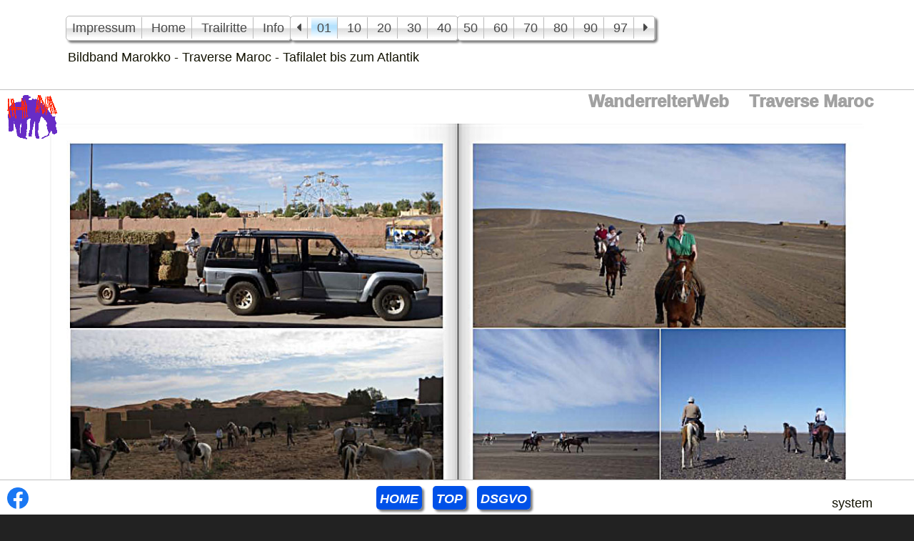

--- FILE ---
content_type: text/html
request_url: https://wanderreiterweb.de/Trails/Traverse_Maroc/trail_03.htm
body_size: 3307
content:
<!DOCTYPE html>
<html xmlns="http://www.w3.org/1999/xhtml" class="dark" lang="de" xml:lang="de">

<head>
	<!-- Anfang Cookie Banner -->
	<!--<script src="https://cloud.ccm19.de/app.js?apiKey=fcf9018ca71047cc9f67289af3ef362e995b9494c4c83e85&amp;domain=63dd0d08d611182cf817398d" referrerpolicy="origin"></script>
<!-- Ende Cookie Banner -->
	<meta name="viewport" content="width=device-width, user-scalable=no, initial-scale=1" />

	<meta content="de" http-equiv="Content-Language" />
	<meta content="text/html; charset=utf-8" http-equiv="Content-Type" />
	<meta content="Reiten, Wanderreiten, Reiseberichte, GPX-Downloads, Praxistips Pferd" name="page-topic" />
	<meta content="Harald Müller" name="author" />
	<meta content="Deutsch" name="Content-Language" />
	<meta content="Reiter" name="audience" />
	<meta content="index,follow" name="robots" />
	<meta content="20 days" name="revisit-after" />
	<meta name="color-scheme" content="dark light" />
	<meta content="Harald Müller" name="copyright" />
	<meta content="Harald Müller" name="publisher" />

	<meta content="Visual Studio Code" name="GENERATOR" />
	<link rel="apple-touch-icon" sizes="57x57" href="https://wanderreiterweb.de/apple-icon-57x57.png" />
	<link rel="apple-touch-icon" sizes="60x60" href="https://wanderreiterweb.de/apple-icon-60x60.png" />
	<link rel="apple-touch-icon" sizes="72x72" href="https://wanderreiterweb.de/apple-icon-72x72.png" />
	<link rel="apple-touch-icon" sizes="76x76" href="https://wanderreiterweb.de/apple-icon-76x76.png" />
	<link rel="apple-touch-icon" sizes="114x114" href="https://wanderreiterweb.de/apple-icon-114x114.png" />
	<link rel="apple-touch-icon" sizes="120x120" href="https://wanderreiterweb.de/apple-icon-120x120.png" />
	<link rel="apple-touch-icon" sizes="144x144" href="https://wanderreiterweb.de/apple-icon-144x144.png" />
	<link rel="apple-touch-icon" sizes="152x152" href="https://wanderreiterweb.de/apple-icon-152x152.png" />
	<link rel="apple-touch-icon" sizes="180x180" href="https://wanderreiterweb.de/apple-icon-180x180.png" />
	<link rel="icon" type="image/png" sizes="192x192" href="https://wanderreiterweb.de/android-icon-192x192.png" />
	<link rel="icon" type="image/png" sizes="32x32" href="https://wanderreiterweb.de/favicon-32x32.png" />
	<link rel="icon" type="image/png" sizes="96x96" href="https://wanderreiterweb.de/favicon-96x96.png" />
	<link rel="icon" type="image/png" sizes="16x16" href="https://wanderreiterweb.de/favicon-16x16.png" />
	<link rel="SHORTCUT ICON" href="https://wanderreiterweb.de/favicon.ico" />
	<link rel="manifest" href="https://wanderreiterweb.de/manifest.json" />
	<meta name="msapplication-TileColor" content="#ffffff" />
	<meta name="msapplication-TileImage" content="//wanderreiterweb.de/ms-icon-144x144.png" />
	<meta name="theme-color" content="#ffffff" />
	<meta content="Wanderreiterweb mit Bildern von Touren zu Pferd und Anderem" name="description" />
	<meta content="Wanderreiten, Reiturlaub, Leihpferde, Sahara, Marokko, Extremtrail, Atlantik, Strand"
		name="keywords" />
	<!-- Header Trailsite Container Anfang -->
	<title>
		Trailritt Traverse Maroc</title>
	<base target="_self" />
	<link href="https://WanderreiterWeb.de/formate-nd4.min.css" rel="stylesheet" type="text/css" />
	<link href="https://WanderreiterWeb.de/ddtabmenufiles/chromemenu.css" rel="stylesheet" type="text/css" />
	<link href="https://wanderreiterweb.de/SVG/css/awesome.wrw.min.css" rel="stylesheet" type="text/css" />
	<style type="text/css">

	</style>

	<base target="_self" />

	<script type="text/javascript" src="../../ddtabmenufiles/ddtabmenu.js">
		/***********************************************
		* DD Tab Menu script- © Dynamic Drive DHTML code library (www.dynamicdrive.com)
		* This notice MUST stay intact for legal use
		* Visit Dynamic Drive at //www.dynamicdrive.com/ for full source code
		***********************************************/</script>
	<script type="text/javascript">
		//SYNTAX: ddtabmenu.definemenu("tab_menu_id", integer OR "auto")
		ddtabmenu.definemenu("ddtabs5", 5) //initialize Tab Menu #5 with 6st tab selected 
	</script>

</head>

<body>
	<script src="https://wanderreiterweb.de/start-js4.js" type="text/javascript"></script>

	<!-- Home-Logo -->
	<div id="kopf-fixed">
		<div id="head-resp">
			<div id="ww">
				<a href="https://WanderreiterWeb.de" title="Home - ganze Website öffnen">
					<img alt="Home" class="Logo" src="../../ww.png" /></a>
			</div>
			<!-- Gruppentext -->
			<div id="page-motto">WanderreiterWeb&nbsp; &nbsp;
				Traverse Maroc&nbsp;</div>
		</div>
	</div>
	<!-- Menu	-->
	<div id="ShowMenu">
		<a href="javascript:void(0);" onclick="ShowMenu()">
			<img id="MenuSymbol" src="https://wanderreiterweb.de/menu.png" title="Menuleisten einblenden"></a>
	</div>
	<div id="ShowMenu-b">
		<a href="javascript:void(0);" onclick="ShowMenu()">
			<img id="bSymbol" src="https://wanderreiterweb.de/tab-b.png" title="Menuleisten einblenden"></a>
	</div>
	<nav id="kopfmenu" class="nav-t">
		<div id="menucontainer">
			<div id="ddtabs5" class="chromemenu">
				<!-- WICHTIG !!!  ddtabs5 css aus chromemenu -->
				<div id="chromemenu-flex">
					<div>
						<ul>
							<li><a href="../../impressum.htm" rel="cmI"><span>Impressum</span></a></li>
							<li><a href="../../index.htm" rel="cm0"><span>Home</span></a></li>
							<li><a href="../index.htm" rel="cm1">Trailritte</a></li>
							<li><a href="reisebericht.htm" rel="cmr"><span>Info</span></a></li>
						</ul>
					</div>
					<div>
						<ul>
							<li><a href="trail_02.htm" rel="cmz"><i class="fas fa-caret-left"></i></a></li>
							<li><a href="index.htm" rel="cm2"><span>01</span></a></li>
							<li><a href="trail_10.htm" rel="cm10"><span>10</span></a></li>
							<li><a href="trail_20.htm" rel="cm20"><span>20</span></a></li>
							<li><a href="trail_30.htm" rel="cm30"><span>30</span></a></li>
							<li><a href="trail_40.htm" rel="cm40"><span>40</span></a></li>
						</ul>
					</div>
					<div>
						<ul>
							<li><a href="trail_50.htm" rel="cm50"><span>50</span></a></li>
							<li><a href="trail_60.htm" rel="cm60"><span>60</span></a></li>
							<li><a href="trail_70.htm" rel="cm70"><span>70</span></a></li>
							<li><a href="trail_80.htm" rel="cm80"><span>80</span></a></li>
							<li><a href="trail_90.htm" rel="cm90"><span>90</span></a></li>
							<li><a href="trail_97.htm" rel="cm97"><span>97</span></a></li>
							<li><a href="trail_04.htm" rel="cmv">
									<i class="fas fa-caret-right"></i></a></li>
						</ul>
					</div>
				</div>
			</div>
			<div class="subcontainer">
				<noscript>
					<iframe class="iFrame" src="https://wanderreiterweb.de/noscript.htm">
					</iframe></noscript>
				<div id="cmI" class="submenu">
					Impressum, DSGVO-Erklärung, Haftungsausschluß und (Disclaimer)-Vermerk
				</div>
				<div id="cm0" class="submenu">
					Startseite WanderreiterWeb.de </div>
				<div id="cm1" class="submenu">
					Trailritte - organisierte Wanderritte in verschiedenen Ländern -
					Übersicht </div>
				<div id="cmr" class="submenu">
					Trailbeschreibung </div>
				<div id="cmz" class="submenu">
					eine Seite zurück</div>
				<div id="cm2" class="submenu">
					Bildband Marokko - Traverse Maroc - Tafilalet bis zum Atlantik</div>
				<div id="cm10" class="submenu">
					Seite 10 </div>
				<div id="cm20" class="submenu">
					Seite 20 </div>
				<div id="cm30" class="submenu">
					Seite 30 </div>
				<div id="cm40" class="submenu">
					Seite 40 </div>
				<div id="cm50" class="submenu">
					Seite 50</div>
				<div id="cm60" class="submenu">
					Seite 60</div>
				<div id="cm70" class="submenu">
					Seite 70</div>
				<div id="cm80" class="submenu">
					Seite 80</div>
				<div id="cm90" class="submenu">
					Seite 90</div>
				<div id="cm97" class="submenu">
					Seite 97</div>
				<div id="cmv" class="submenu">
					eine Seite vor </div>
			</div>
		</div>
	</nav><!-- Menucontainer Ende -->

	<div id="trailcontent">

		<!-- Trailsitecontent Anfang -->
		<!----------------------------->
		<!----------------------------->
		<table border="0" cellpadding="0" cellspacing="0" style="border-collapse: collapse; margin-top: 50px;"
			width="100%" id="AutoNumber1">
			<tr>
				<td width="100%">
					<p class="t-center">
						<img border="0" src="03.jpg" width="1195" style="max-width: 95%"
							alt="Bildband &quot; Trailritt Traverse Maroc&quot; " />
					</p>
				</td>
			</tr>
			<tr>
				<td width="100%">
					<p class="t-center">
						&nbsp;</p>
					<p class="t-center">03</p>
					<p class="t-center">
						&nbsp;</p>
				</td>
			</tr>
		</table>
		<!----------------------------->
		<!----------------------------->
		<!-- Trailsitecontent Ende -->
	</div><!-- Matomo Image Tracker-->
	<img referrerpolicy="no-referrer-when-downgrade"
		src="https://matomo.wanderreiterweb.de/matomo.php?idsite=1&amp;rec=1" style="border:0" alt="" />
	<!-- End Matomo -->
	<!--  Fußleiste Trails  -->
	<div class="trailbottom"></div>
	<nav> <nav-b class="nav-b">

			<div id="images" style="align-items: center">
				<picture>
					<div class="fb-symbol">
						<a href="https://www.facebook.com/WanderreiterWeb" rel="noopener" target="_blank"
							title="Externe Website - neues Fenster">
							<img class="fb-symbol" src="https://wanderreiterweb.de/facebook_symbol.png" /></a>
					</div>
				</picture>
				<picture><!--Menu nav-b -->
					<div class="toplink">
						<a class="button-alt" href="https://WanderreiterWeb.de/index.htm">HOME</a>
						<!--Top-->
						<a class="button-top" href="#Top">TOP</a>
						<!--DSGVO-->
						<a class="button-alt" href="https://WanderreiterWeb.de/Datenschutz.htm">DSGVO</a>
					</div>
				</picture>
			</div>
			<!--darkmode-toggler-->
			<div class="switchdesc">
				<button id="darkModeSwitch">Change mode</button>
				<p id="mode"></p>

			</div>
			<label for="darkModeSwitch" id="darkModeLabel" class="darklight" title="umschalten system-light-dark">


			</label>
			<!--darkmode-toggler ENDE-->
		</nav-b>
	</nav>
	<!-- Fußleiste Trails ENDE  -->
	<script src="https://wanderreiterweb.de/jquery_aktuell.js" type="text/javascript"></script>
	<script src="https://wanderreiterweb.de/javascript-4.min.js" type="text/javascript"></script>
	<script src="https://wanderreiterweb.de/lightbox/lightbox.js" type="text/javascript"></script>
</body>

</html>

--- FILE ---
content_type: text/css
request_url: https://wanderreiterweb.de/formate-nd4.min.css
body_size: 25450
content:
html{font-size:14pt;overflow-anchor:none}:root[data-applied-mode='light']{--toggle-speed:0ms;--smooth-speed:500ms;--color-bg:#fff;--color-fg:#110;--color-akzent:#a1a1a1;--color-akzent-bg:silver;--color-link:#662CC6;--color-link-hover:red;--color-hover-bg:rgb(12,117,255);--color-text-hover-bg:#60b9f5;--color-zitat:#a80505;--color-ccm-bg:#fff;--color-input-bg:#dfdfdfc7}:root[data-applied-mode='dark']{--toggle-speed:250ms;--smooth-speed:500ms;--color-bg:#222;--color-fg:#d7d5d5;--color-akzent:#a1a1a1;--color-akzent-bg:#696868;--color-link:orange;--color-link-hover:red;--color-hover-bg:rgb(15,98,252);--color-text-hover-bg:#5dbdf8;--color-zitat:#e2d0aa;--color-ccm-bg:#696868;--color-input-bg:#343434}.darklight::before{font-family:'Font Awesome 5 Free';font-weight:900}#table-fix{font-weight:500}html[data-applied-mode='light']{#table-fix{color:silver}.darklight::before{content:'\f6c4'}}#darkModeLabel{color:var(--color-fg);transition:all var(--smooth-speed) linear,transform var(--smooth-speed) linear;z-index:9998;cursor:pointer;scale:1.8;position:absolute;bottom:13px;right:20px}#darkModeLabel:hover{color:var(--color-text-hover-bg)}input[type=search]{font-family:Arial,Helvetica,sans-serif;color:var(--color-akzent);font-size:1rem;padding:6px;background:var(--color-input-bg);box-shadow:0 0 1px #808080!important;border:1px blue;border-radius:5px;margin:10px 4px 10px 4px;font-style:italic;font-weight:700;width:65%}input[type=search]:focus,input[type=submit]:focus{outline:0;border:Solid 1px #0078D7;box-shadow:0 0 4px 0 #2284E6}html[data-applied-mode='dark']{#darkModeLabel{transform:scaleX(-1)}.darklight::before{content:'\f186'}input[type=search]{background:var(--color-input-bg)}#table-fix{color:rgb(75,75,75)}}.dark{background-color:#222;color:#d7d5d5}.ccm-settings-summoner{background-color:var(--color-ccm-bg)!important;display:none;opacity:1!important;border-radius:5px!important;left:10px!important;bottom:60px!important}.nodisplay{display:none}.ccm-control-panel--purpose>input[type="checkbox"]+label{font-size:24px;color:#fff}body{animation:fadein 0.5s;-moz-animation:fadein 0.5s;-webkit-animation:fadein 0.5s;transition:all var(--toggle-speed) linear,transform var(--toggle-speed) linear;margin:-40px 0 -100px 0;padding:0 10px 0 10px;background:var(--color-bg);color:var(--color-fg);font-family:Arial,Helvetica,Sans-Serif;text-align:center}img{border-radius:5px}p{-moz-hyphens:auto;-o-hyphens:auto;-webkit-hyphens:auto;-ms-hyphens:auto;hyphens:auto}iframe{border-radius:5px;background-color:transparent}div{border-radius:5px}.table{border:thin solid grey;border-collapse:collapse;padding:4px}.t-center{margin:0 auto 0 auto}@media (hover:none),(any-pointer:coarse),(any-pointer:none){.touchoff{display:none}.mouseoff{display:block}}@media (pointer:fine){.mouseoff{display:none}.touchoff{display:block}}@media print{body{font-family:Georgia,Times,serif;font-size:1rem;color:#000;width:100%!important;margin:0!important;padding:0!important}h1,h2,h3{font-family:Verdana,Helvetica,sans-serif;text-align:center}h1{font-size:22pt}h2{font-size:18pt;padding-top:12pt}h3{font-size:16pt}#img{width:9cm!important;margin:0 auto;page-break-inside:avoid}#img2{width:18cm!important;margin:0 auto;page-break-inside:avoid}a{color:#000;text-decoration:none}a::after{content:" (" attr(href) ") ";color:red}#tracktext{width:19cm!important}#tracktext p{font-family:Georgia,Times,serif;font-size:12pt;color:#000}#images{display:flex;flex-flow:row wrap!important;margin:0!important;text-align:center}.imagetext{width:9.5cm!important}.image2text{width:19cm!important}#map{margin:10px 2px 0 2px;position:relative;width:9.5cm!important;height:6.5cm!important}#but-show,#but-hide,#ShowMenu,#ShowMenu-b,#Tourenliste,.leaflet-control-attribution,.leaflet-top,.leaflet-left,.leaflet-right,.nav-b,.nav-t,.button,.button-alt,.button-top,.button-b,.noprint{display:none!important}}#clear{clear:both}.marker{display:block;position:relative;visibility:hidden}.iFrame{width:100%;background-color:var(--color-bg);height:90px;border:none}#videoposter{background-repeat:repeat-x;background-position:top;background-size:100%;position:relative;aspect-ratio:16 / 9;margin:20px auto 0 auto;border-radius:5px}.responsive-iframe{position:absolute;top:0;left:0;bottom:0;right:0;width:100%;height:100%;border-radius:5px}.blockIframe{visibility:hidden}.video_iframeoverlay{width:100%!important;position:relative;-webkit-justify-content:center;-moz-justify-content:center;-ms-justify-content:center;justify-content:center}.video_iframeoverlay #unlockiframe{background:#bf304a;opacity:1;color:#fff;padding:.5rem;border-radius:.5rem;cursor:pointer;display:block;margin:.5rem auto 0;width:12rem;max-width:90%;z-index:2;position:absolute;right:5px;top:35px;-moz-transform:rotate(10deg);-ms-transform:rotate(10deg);-o-transform:rotate(10deg);-webkit-transform:rotate(10deg);transform:rotate(10deg);-webkit-transform-origin:100% 0;-moz-transform-origin:100% 0;-ms-transform-origin:100% 0;-o-transform-origin:100% 0;transform-origin:100% 0}.video_iframeoverlay #unlockiframe:hover{background:#f29524}#but-Link{position:relative}hr{border-top:1px solid var(--color-fg)}h1{font-weight:700;font-size:22pt;line-height:2.5rem;font-family:Arial,Helvetica,Sans-Serif;color:var(--color-akzent);margin-right:auto;margin-left:auto;width:650px;max-width:95%;border-radius:5px;text-align:center}h2{width:650px;font-size:18pt;line-height:1.7rem;color:var(--color-akzent);max-width:95%;margin-right:auto;margin-left:auto;text-align:center}h3{font-size:18pt;line-height:1.7rem;color:var(--color-akzent);max-width:95%;text-align:left}a:link{text-decoration:none;font-weight:700;font-style:italic;font-size:1rem;color:var(--color-link)}a:visited{text-decoration:none;font-size:1rem;font-weight:700;color:var(--color-link)}a:hover{text-decoration:none;font-size:1rem;font-weight:700;font-style:italic;color:var(--color-link-hover);background:var(--color-text-hover-bg)}a:active{text-decoration:none;font-size:1rem;font-weight:700;font-style:italic;color:var(--color-link-hover)}#GPS-Link{display:block;z-index:5;position:inherit}.lb-nav a{outline:0;background-image:url(https://WanderreiterWeb.de/lightbox/background_black_80.png)}.lb-data .lb-caption a{color:var(--color-text-hover-bg)}.lb-data .lb-caption a:hover{color:var(--color-link-hover);background:var(--color-text-hover-bg)}#GPS-Link a{display:block;opacity:.8}#GPS-Link a:hover{opacity:1}.inhalt{font-family:Arial,Helvetica,sans-serif;text-align:left;padding:20px 20px 20px;margin:-2px 0 5%;max-width:95%;width:700px}.wrw-button-small,.wrw-button-left,.wrw-blue-grey,.wrw-button{width:95%;color:#fff!important;background:rgb(0,81,232);border:none!important;border-radius:5px;display:inline-block;padding:8px 16px;vertical-align:middle;overflow:hidden;text-decoration:none;text-align:left;cursor:pointer;box-shadow:3px 4px 3px #808080!important;margin:10px 0 10px 0}.wrw-button:hover,.wrw-button-small:hover,.wrw-button-left:hover,.wrw-blue-grey:hover{color:#FFF!important;background-color:var(--color-hover-bg)!important;transition:0.2s all ease-in-out!important}.button-div{margin:10px}.button,.button-b,.button-top,.button-alt{font-family:Arial,Helvetica,sans-serif;text-decoration:none;color:white!important;font-size:1rem;padding:5px;background:rgb(0,81,232);box-shadow:3px 3px 3px #808080!important;border:0;border-radius:5px;margin:10px 10px 10px 0;cursor:pointer;font-style:italic;font-weight:700;max-width:95%}.button-b{width:30px;font-style:normal}.button-top{width:50px;padding-top:8px}.button-alt{width:70px;padding-top:8px}.button:hover,.button-b:hover,.button-top:hover,.button-alt:hover{background:var(--color-hover-bg);color:#fff!important;transition:0.2s all ease-in-out!important}.selectx{-ms-user-select:none;-webkit-user-select:none;-moz-user-select:none;user-select:none;-webkit-user-drag:none}#kopf-fixed{position:relative}.Logo{float:left}#page-motto{font-family:"Segoe UI",Tahoma,Geneva,Verdana,sans-serif;font-size:x-large;color:var(--color-akzent);font-weight:1000}#map{border-radius:5px;z-index:20;background-color:var(--color-bg);margin:10px 2px 0 0;height:400px;position:relative;width:90vw;text-align:left}.kartendiv_info{font-size:1.5rem;text-align:center;width:80vw;margin-top:20vh;line-height:1.5}.nav-t{z-index:9990;top:0;left:0;background:var(--color-bg);border-bottom:1px solid silver;padding-bottom:5px;position:fixed;width:100%;margin-left:0;transition:transform var(--smooth-speed) ease-in-out}.nav-b{z-index:9990;bottom:-2px;height:50px;left:0;background:var(--color-bg);border-top:1px solid silver;position:fixed;width:100%;margin-left:0;transition:all var(--smooth-speed) linear,transform var(--smooth-speed) linear}.down .nav-b{transform:translate3d(0,70px,0)}#menucontainer{left:0;width:100%;top:10px;position:absolute;border-bottom:1px silver}#chromemenu-flex{width:100%;display:flex;flex-flow:row wrap;justify-content:left;align-items:center;margin:0 auto 0 auto}#ShowMenu{position:fixed;top:20px;right:20px;margin:3px;z-index:1111;background-color:var(--color-bg);border-radius:5px;padding:1px}#MenuSymbol{display:block;width:35px;height:35px;-webkit-transform:scale(.9);-moz-transform:scale(.9);-ms-transform:scale(.9);-o-transform:scale(.9);transform:scale(.9);border-radius:3px}#ShowMenu-b{display:none;z-index:1000;bottom:-5px;position:fixed;width:96vw;left:2vw;right:2vw}#bSymbol{display:none;width:100%;height:25px;border-radius:5px;-webkit-transform:scale(.9);-moz-transform:scale(.9);-ms-transform:scale(.9);-o-transform:scale(.9);transform:scale(.9)}.fb-symbol{z-index:9998;position:absolute;top:5px;left:5px;width:30px;transition:0.5s}.fb-symbol:hover{transform:scale(1.2)}.toplink{z-index:99;position:relative;top:-5px;width:350px}#darkModeSwitch{display:none}.switchdesc{color:var(--color-fg);position:absolute;font-weight:700;bottom:5px;right:40px}.switchdesc p{margin:1px 3px 1px 3px;padding:0 15px;font-weight:300;text-align:right}.preview-image{cursor:pointer}.lb-loader,.lightbox{text-align:center;line-height:0;position:absolute;left:0}body.lb-disable-scrolling{overflow:hidden}.lightboxOverlay{position:absolute;top:0;left:0;z-index:9999;background-color:#000;opacity:.9;display:none}.lightbox{width:100%;z-index:10000;font-weight:400;outline:0}.lightbox .lb-image{display:block;height:auto;max-width:inherit;max-height:none}.lightbox a img{border:none}.lb-outerContainer{position:relative;width:250px;height:250px;margin:0 auto}.lb-outerContainer::after{content:"";display:table;clear:both}.lb-loader{top:43%;height:25%;width:100%}.lb-cancel{display:block;width:32px;height:32px;margin:0 auto;background:url(https://WanderreiterWeb.de/lightbox/loading.gif) no-repeat}.lb-nav{position:absolute;top:0;left:0;height:100%;width:100%;z-index:10}.lb-container>.nav{left:0}.lb-next,.lb-prev{height:100%;cursor:pointer;display:block}.lb-nav a.lb-prev{width:34%;left:0;float:left;background:url(https://WanderreiterWeb.de/lightbox/prev.png) left 48% no-repeat;filter:alpha(Opacity=0);opacity:0;-webkit-transition:opacity 0.6s;-moz-transition:opacity 0.6s;-o-transition:opacity 0.6s;transition:opacity 0.6s}.lb-nav a.lb-prev:hover{filter:alpha(Opacity=100);opacity:1}.lb-nav a.lb-next{width:64%;right:0;float:right;background:url(https://WanderreiterWeb.de/lightbox/next.png) right 48% no-repeat;filter:alpha(Opacity=0.2);opacity:0;-webkit-transition:opacity 0.6s;-moz-transition:opacity 0.6s;-o-transition:opacity 0.6s;transition:opacity 0.6s}.lb-nav a.lb-next:hover{filter:alpha(Opacity=100);opacity:1}.lb-dataContainer{margin:0 auto;padding-top:5px;width:100%;border-bottom-left-radius:4px;border-bottom-right-radius:4px}.lb-dataContainer::after{content:"";display:table;clear:both}.lb-data{padding:0 4px;color:#ccc}.lb-data .lb-details{width:90%;float:left;text-align:left;line-height:1.1em}.lb-data .lb-caption{font-family:Arial,Helvetica,sans-serif;font-size:1rem;font-weight:700;line-height:1em}.lb-data .lb-number{display:block;clear:left;padding-bottom:1em;font-size:1rem;color:#999;text-align:right;margin-top:15px;margin-right:-10%}.lb-data .lb-close{display:block;float:right;width:30px;height:30px;background:url(https://WanderreiterWeb.de/lightbox/close.png) top right no-repeat;text-align:right;outline:0;filter:alpha(Opacity=70);opacity:.7;-webkit-transition:opacity 0.2s;-moz-transition:opacity 0.2s;-o-transition:opacity 0.2s;transition:opacity 0.2s}.lb-data .lb-close:hover{cursor:pointer;filter:alpha(Opacity=100);opacity:1}.previewimage{width:150px}.previewimage-100{width:100%}.previewimage-l{position:relative;float:left;margin:3px 15px 0 0}.previewimage-l::after{display:block;content:url(https://WanderreiterWeb.de/lupe_light_li_20.png);position:absolute;left:-8px;top:-8px;width:20px;height:20px;z-index:100}.previewimage-c{position:relative;float:none;margin:3px 15px 0 0;width:150px;margin-left:auto;margin-right:auto}.previewimage-c::after{display:block;content:url(https://WanderreiterWeb.de/lupe_light_li_20.png);position:absolute;left:-8px;top:-8px;width:20px;height:20px;z-index:100}.previewimage-r{position:relative;float:right;margin:3px 0 0 15px}.previewimage-r::after{display:block;content:url(https://WanderreiterWeb.de/lupe_light_re_20.png);position:absolute;right:-8px;top:-8px;width:20px;height:20px;z-index:100}.bottom{height:150px;position:relative}.trailbottom{height:500px;position:relative}.einschub{padding:0 10px 0 10px;margin-bottom:40px;border-left:3px solid var(--color-akzent);border-right:3px solid var(--color-akzent);width:700px;max-width:80%!important;margin-left:auto;margin-right:auto;margin-top:10px;text-align:left;border-radius:0}.zitat{color:var(--color-zitat);font-style:italic;font-weight:700}.download-box{width:400px;max-width:100%;color:var(--color-fg);border:1px solid #B7B7B7;border-radius:5px;padding:2px;margin:2px}.download-section{color:#222;background-color:#e3dfdf}#download{max-width:100%}.container{display:flex;flex-flow:row wrap;justify-content:center;margin-bottom:20px;margin-top:20px}.zellenformat{font-family:Arial,Helvetica,Sans-Serif;padding:2px;text-align:left;font-size:1rem;font-weight:400;width:145px}.zellenbeschreibung{border-left:1px solid #B7B7B7;font-family:Arial,Helvetica,Sans-Serif;padding:2px;font-size:1rem;font-weight:400;text-align:left}.down-plus{width:400px;max-width:95%;margin-right:30px;text-align:left}.newsinhalt{font-family:Arial,Helvetica,sans-serif;text-align:left;border-radius:5px;box-shadow:inset 0 0 0 rgba(0,0,0,.2);padding:1px;margin:15px 0 0 0;max-width:95%;width:630px;height:600px;margin-left:auto;margin-right:auto}.col-2{margin-top:1.8ex;column-count:2;column-gap:2em;column-width:240px;column-rule-style:dotted;column-rule-width:1px;column-rule-color:var(--color-fg)}.col-2 p{margin:0 0 2.7ex 0;font-size:1rem;line-height:2.7ex;text-align:justify;hyphens:auto;word-wrap:break-word;hyphenate-limit-chars:auto 5;orphans:3;widows:3;-webkit-hyphens:auto;-webkit-hyphenate-limit-chars:auto 3;-webkit-hyphenate-limit-lines:4;-ms-hyphenate-limit-lines:2;-ms-hyphens:auto;-ms-hyphenate-limit-chars:auto 3}.col-2 li{margin:0 0 2.7ex 0;font-size:1rem;line-height:2.7ex;text-align:justify;hyphens:auto;word-wrap:break-word;hyphenate-limit-chars:auto 5;-ms-hyphenate-limit-lines:2;-webkit-hyphens:auto;orphans:3;widows:3}.bodytext-m{text-align:center;font-weight:400;font-size:1rem;font-family:Arial,Helvetica,Sans-Serif}.bodytext-map{color:var(--color-fg)!important;text-align:center;font-size:1.2rem;max-width:90%;margin:20px 10px auto 10px}.bodytext-l{text-align:left;font-weight:400;font-size:1rem;font-family:Arial,Helvetica,Sans-Serif}.bodytext-r{text-align:right;font-weight:400;font-size:1rem;font-family:Arial,Helvetica,Sans-Serif}.bodytext-j{text-align:justify;font-weight:400;font-size:1rem;font-family:Arial,Helvetica,Sans-Serif}.wrw-block{display:block;width:95%;border-radius:5px;border-style:solid;border-color:silver;border-width:1px;margin-left:auto;margin-right:auto;padding:5px}#inhalt{width:700px;max-width:95%;margin-left:auto;margin-right:auto}#tracktext{line-height:2.7ex;font-family:Arial,Helvetica,sans-serif;font-size:1rem;width:700px;max-width:95%;margin-top:10px;margin-bottom:40px;text-align:left;margin-left:auto;margin-right:auto}#Tourenliste{width:700px;max-width:95%;text-align:left;margin:40px auto 0 auto}#content{padding:30px 0 0 0;width:100%;text-align:left;margin:0 auto 0 auto}.divcenter{margin-left:auto;margin-right:auto;text-align:center}#basetracks{position:relative;width:100%}#trailcontent{margin:150px auto 0 auto;width:1200px}#img{width:540px;max-width:100%}.imagetext{line-height:2.7ex;width:540px;max-width:100%;margin:4px;display:flex;flex-direction:column;text-align:center}#img-small{margin:10px 2px 10px 2px;width:300px;border-radius:5px}.imagetext-small{width:300px;margin:0 2px 20px 2px}.image2text{display:flex;flex-direction:column;text-align:center}.table-fix{width:47vw;aspect-ratio:4 / 3}.table-fix-2{width:95vw;text-align:center;margin-left:auto;margin-right:auto}@media only screen and (max-width:479px){html{font-size:17px}#kopf-fixed{position:relative;top:220px}#map{max-width:95vw;margin:10px 0 0 10px}.Logo{float:left}#page-motto{padding-right:40px;margin-top:40px;text-align:right}#MenuSymbol:hover{opacity:1}.nav-t{height:210px}#img{width:90vw}.imagetext{width:90vw}#img2{margin:2px;width:95vw;max-width:100%}.image2text{width:95%;margin:4px}#images{display:flex;flex-flow:row wrap;align-items:start;justify-content:center;margin-bottom:20px;margin-top:20px}.blocktext{text-align:left;width:400px;padding-right:10px;padding-left:10px}.switchdesc{background-color:var(--color-bg);bottom:42px;right:10px}.switchdesc p{margin-top:7px;padding:0 0}.fb-symbol{left:0}.toplink{width:290px}#basetracks{margin-top:230px}#Tourenliste{margin:40px auto 0 auto}#trailcontent{margin-top:250px;width:100%}#News{display:block;z-index:10;padding:4px 4px 0 4px;position:absolute;left:10px;top:345px;height:45px;border-radius:5px;box-shadow:4px 4px 4px gray}#divbox{box-shadow:0 0 0 500px rgba(0,0,0,.5);border-radius:5px}.download-box{width:350px}.zellenbeschreibung{font-size:.9rem}}@media only screen and (min-width:480px) and (max-width:789px){html{font-size:17px}#kopf-fixed{position:relative;top:160px}.Logo{float:left}#page-motto{padding-right:40px;margin-top:40px;text-align:right}.nav-t{height:150px}#News{display:block;z-index:9999;padding:4px 4px 0 4px;position:absolute;left:10px;top:280px;height:45px;border-radius:5px;box-shadow:4px 4px 4px gray}#divbox{box-shadow:0 0 0 500px rgba(0,0,0,.5);border-radius:5px}#map{max-width:450px;height:337px}#img{width:90vw;max-width:450px}.imagetext{width:450px}#img2{margin:2px;width:100%}.image2text{width:90vw;margin:4px;display:flex;flex-direction:column}#images{display:flex;flex-flow:row wrap;align-items:start;justify-content:center;margin-bottom:20px;margin-top:20px}.blocktext{text-align:left;width:400px;padding-right:10px;padding-left:10px}#title{position:absolute;top:-50px;left:0;margin-left:0%;float:left}#basetracks{margin-top:200px}#Tourenliste{padding-left:10px;padding-right:10px;max-width:95%;text-align:left}#trailcontent{margin-top:180px;width:100%}}@media only screen and (min-width:790px) and (max-width:1089px){html{font-size:16px;line-height:2.9ex}#kopf-fixed{position:relative;top:130px}.Logo{float:left}#page-motto{padding-right:40px;margin-top:40px;text-align:right}#MenuSymbol:hover{-webkit-transform:scale(1.1);-moz-transform:scale(1.1);-ms-transform:scale(1.1);-o-transform:scale(1.1);transform:scale(1.1);-webkit-transition:all 0.3s linear;-moz-transition:all 0.3s linear;-ms-transition:all 0.3s linear;-o-transition:all 0.3s linear;transition:all 0.3s linear}#menucontainer{left:90px;width:85%}#News{display:block;z-index:9999;padding:4px 4px 0 4px;left:10px;position:absolute;top:12px;height:45px;border-radius:5px;box-shadow:4px 4px 4px gray}#divbox{box-shadow:0 0 0 1000px rgba(0,0,0,.5);border-radius:5px;top:155px!important}.nav-t{height:120px}#basetracks{margin-top:150px}#videoposter{width:100%}.video_iframeoverlay #unlockiframe{right:5px;top:30px}.videocontainer{padding-top:0;width:805px;height:453px}#Tourenliste{padding-left:20px;padding-right:20px;text-align:left}#map{margin:0 2px 0 2px;width:400px;max-width:100%;height:300px}#img{width:400px;max-width:100%}.table-fix{width:380px}.table-fix-2{width:760px;text-align:center;margin-left:auto;margin-right:auto}.imagetext{width:400px}.image2text{width:95vw}#images{display:flex;flex-flow:row wrap;align-items:start;justify-content:center;margin-bottom:20px;margin-top:20px}.blocktext{text-align:left;width:500px;padding-right:10px;padding-left:10px}#content{width:700px}#trailcontent{margin-top:180px;width:100%}}@media only screen and (min-width:1090px) and (max-width:1199px){html{font-size:16px;line-height:2.9ex}#kopf-fixed{position:relative;top:110px}.Logo{float:left}#page-motto{padding-right:40px;margin-top:40px;text-align:right}#MenuSymbol:hover{-webkit-transform:scale(1.1);-moz-transform:scale(1.1);-ms-transform:scale(1.1);-o-transform:scale(1.1);transform:scale(1.1);-webkit-transition:all 0.3s linear;-moz-transition:all 0.3s linear;-ms-transition:all 0.3s linear;-o-transition:all 0.3s linear;transition:all 0.3s linear}#menucontainer{left:90px;width:85%}#News{z-index:9999;padding:4px 4px 0 4px;left:10px;position:absolute;top:12px;height:45px;border-radius:5px;box-shadow:4px 4px 4px gray}#divbox{box-shadow:0 0 0 1000px rgba(0,0,0,.5);border-radius:5px;top:155px!important}.nav-t{height:100px}#basetracks{margin-top:130px}#videoposter{width:905px;height:509px}.responsive-iframe{width:905px;height:509px}.video_iframeoverlay #unlockiframe{right:5px;top:30px}.videocontainer{padding-top:0;width:905px;height:509px}#Tourenliste{padding-left:10px;width:700px;text-align:left;margin:0 auto 0 auto}#map{margin:0 2px 0 2px;width:70vw;max-width:450px;height:337px}#img{width:450px}.table-fix{width:450px}.table-fix-2{width:905px;text-align:center;margin-left:auto;margin-right:auto}.imagetext{width:450px}#img2{width:950px}.image2text{width:950px}#images{display:flex;flex-flow:row wrap;align-items:start;justify-content:center;margin-bottom:20px;margin-top:20px}.blocktext{text-align:left;width:500px;padding-right:10px;padding-left:10px}#content{width:700px}#trailcontent{margin-top:180px;width:100%}}@media only all and (min-width:1200px) and (max-width:1799px){html{font-size:18px;line-height:2.9ex}#kopf-fixed{position:relative;top:130px}.Logo{float:left}#page-motto{padding-right:40px;margin-top:40px;text-align:right}#MenuSymbol:hover{-webkit-transform:scale(1.1);-moz-transform:scale(1.1);-ms-transform:scale(1.1);-o-transform:scale(1.1);transform:scale(1.1);-webkit-transition:all 0.3s linear;-moz-transition:all 0.3s linear;-ms-transition:all 0.3s linear;-o-transition:all 0.3s linear;transition:all 0.3s linear}#menucontainer{left:90px;width:85%;top:20px}#News{z-index:9999;padding:4px 4px 0 4px;left:10px;position:absolute;top:12px;height:45px;border-radius:5px;box-shadow:4px 4px 4px gray}#divbox{box-shadow:0 0 0 2000px rgba(0,0,0,.5);border-radius:5px;top:155px!important}.nav-t{height:120px}.down .nav-b{transform:translate3d(0,0,0)}#basetracks{margin-top:140px}#tracktext{width:950px}#videoposter{width:1085px;height:610px}.responsive-iframe{width:1085px;height:610px}.video_iframeoverlay #unlockiframe{right:5px;top:30px}.videocontainer{padding-top:0;width:1085px;height:610px}#Tourenliste{text-align:left;width:950px}#content{width:950px}#map{width:540px;height:405px;margin:0 2px 0 2px}.table-fix{width:540px}.table-fix-2{width:1085px;text-align:center;margin-left:auto;margin-right:auto}#img2{width:1135px}.image2text{width:1135px}#images{display:flex;flex-wrap:wrap;align-items:start;justify-content:center;margin-bottom:20px;margin-top:20px}.blocktext{text-align:left;width:380px;padding-right:10px;padding-left:10px}#toplink{width:245px}}@media only all and (min-width:1800px){html{font-size:24px;line-height:3.5ex}#kopf-fixed{position:relative;top:190px}.Logo{float:left}#page-motto{padding-right:40px;margin-top:40px;text-align:right}#MenuSymbol:hover{-webkit-transform:scale(1.1);-moz-transform:scale(1.1);-ms-transform:scale(1.1);-o-transform:scale(1.1);transform:scale(1.1);-webkit-transition:all 0.3s linear;-moz-transition:all 0.3s linear;-ms-transition:all 0.3s linear;-o-transition:all 0.3s linear;transition:all 0.3s linear}#menucontainer{left:90px;width:85%;top:20px}#News{z-index:9999;padding:4px 4px 0 4px;left:10px;position:absolute;top:12px;height:45px;border-radius:5px;box-shadow:4px 4px 4px gray}#divbox{box-shadow:0 0 0 2000px rgba(0,0,0,.5);border-radius:5px;top:155px!important}.download-box{width:550px}.nav-t{height:150px}.nav-b{height:60px}.down .nav-b{transform:translate3d(0,0,0)}.button-b,.button-top{width:80px}.button-alt{width:100px}#basetracks{margin-top:140px}#tracktext{width:1250px;margin-bottom:20px}#Tourenliste{width:1250px;margin:40px auto 0 auto;text-align:left}#content{width:1250px;text-align:left;margin:0 auto 0 auto}#map{width:540px;height:405px;margin:0 2px 0 2px}.table-fix{width:540px}.table-fix-2{width:1085px;text-align:center;margin-left:auto;margin-right:auto}#img2{max-width:1090px}.image2text{width:1090px}#images{display:flex;flex-wrap:wrap;align-items:start;justify-content:center;margin-bottom:20px;margin-top:20px}#toplink{width:245px}.switchdesc{right:80px}.switchdesc p{margin:1px 3px 1px 3px;padding:0 8px;font-weight:300;text-align:right}}@keyframes fadein{from{opacity:0}to{opacity:1}}@-moz-keyframes fadein{from{opacity:0}to{opacity:1}}@-webkit-keyframes fadein{from{opacity:0}to{opacity:1}}@-o-keyframes fadein{from{opacity:0}to{opacity:1}}

--- FILE ---
content_type: text/css
request_url: https://wanderreiterweb.de/ddtabmenufiles/chromemenu.css
body_size: 2119
content:
.chromemenu:after
{
	/*Add margin between menu and rest of content in Firefox*/
	content: ".";
	display: block;
	height: 0;
	clear: both;
	visibility: hidden;
}

.tourenmenu:after
{
	/*Add margin between menu and rest of content in Firefox*/
	content: ".";
	display: block;
	height: 0;
	clear: both;
	visibility: hidden;
}

.chromemenu ul
{
	border: 1px solid #BBB;
	border-radius: 5px;
	box-shadow: 3px 3px 3px #808080;
	background: url(media/chromebg.gif) center center repeat-x;
	padding: 5px 0;
	margin: 2px;
	margin-right: -4px;
	text-align: left;
	/*set value to "right" for example to align menu to the left of page*/
}

.tourenmenu ul
{
	border: 1px solid #BBB;
	border-radius: 5px;
	background: url(media/chromebg.gif) center center repeat-x;
	padding: 2px 0;
	margin: 2px;
	margin-right: -4px;
	text-align: left;
	/*set value to "right" for example to align menu to the left of page*/
	box-shadow: 3px 3px 3px #808080;
}

.tourenmenu ul li
{
	display: inline-flex;
}

.chromemenu ul li
{
	display: inline;
}

.chromemenu ul li a
{
	color: #494949;
	padding: 5px 8px;
	margin: 0;
	text-decoration: none;
	font-weight: normal;
	font-style: normal;
	border-right: 1px solid #BBB;
}

.tourenmenu ul li a
{
	font-family: verdana;
	color: #494949;
	padding: 5px 8px;
	margin: 0;
	text-decoration: none;
	font-weight: normal;
	font-style: normal;
	border-right: 1px solid #BBB;
}

.chromemenu ul li a:hover, .chromemenu ul li a.current, .tourenmenu ul li a:hover, .tourenmenu ul li a.current
{
	background: url(media/chromebg2.gif) center center repeat-x;
}


.subcontainer/* chrommenu*/
{
	clear:left;
	margin-top: 10px;
	width: 95%;
	height: 3em;
	text-align: left;
	position: relative;
	z-index: 2;
	margin: 10px 0 0 5px;
}
.tabcontent
{
	display: none;
}

.submenu
/*eingefügt da es aus unerfindlichen Gründen diese Klasse neben .tabcontent auch gibt */
{
	display: none;
}

.tabcontainer
{
	/*Tourenmenu*/
	clear: left;
	width: 100%;
	height: 5em;
	text-align: left;
	/*margin: 10px 0 0 5px;*/
}

.tourenmenu
{
	width: 100%;
	/*font-weight: bold;
	padding-top: 30px;*/
}

--- FILE ---
content_type: text/javascript
request_url: https://wanderreiterweb.de/start-js4.js
body_size: 48
content:
// Important to be 1st in the DOM
const theme = localStorage.getItem('theme') || 'light';
document.documentElement.dataset.appliedMode = theme;

--- FILE ---
content_type: text/javascript
request_url: https://wanderreiterweb.de/javascript-4.min.js
body_size: 2186
content:
function getUserPreference(){return localStorage.getItem("theme")||"system"}function saveUserPreference(e){localStorage.setItem("theme",e)}function getAppliedMode(e){return"light"===e?"light":"dark"===e?"dark":matchMedia("(prefers-color-scheme: light)").matches?"light":"dark"}function setAppliedMode(e){document.documentElement.dataset.appliedMode=e}function rotatePreferences(e){return"system"===e?"light":"light"===e?"dark":"system"}const themeDisplay=document.getElementById("mode"),themeToggler=document.getElementById("darkModeSwitch");setTimeout((()=>{let e=getUserPreference();setAppliedMode(getAppliedMode(e)),themeDisplay.innerText=e,themeToggler.onclick=()=>{const t=rotatePreferences(e);e=t,saveUserPreference(t),themeDisplay.innerText=t,setAppliedMode(getAppliedMode(t))}}),1500);var _paq=window._paq=window._paq||[];function anzeigen(e){"none"==document.getElementById(e).style.display?document.getElementById(e).style.display="block":document.getElementById(e).style.display="none"}function ausblenden(e){"none"==document.getElementById(e).style.display?document.getElementById(e).style.display="block":document.getElementById(e).style.display="none"}_paq.push(["disableCookies"]),_paq.push(["trackPageView"]),_paq.push(["enableLinkTracking"]),function(){var e="//matomo.wanderreiterweb.de/";_paq.push(["setTrackerUrl",e+"matomo.php"]),_paq.push(["setSiteId","1"]);var t=document,n=t.createElement("script"),o=t.getElementsByTagName("script")[0];n.type="text/javascript",n.async=!0,n.src=e+"matomo.js",o.parentNode.insertBefore(n,o)}();var lastScrollTop=0;function ShowMenu(){document.getElementById("kopfmenu");$("#kopfmenu").fadeIn("slow"),$("nav").removeClass("down")}$(window).scroll((function(e){var t=$(this).scrollTop();t>lastScrollTop?$("nav-b").hasClass("down")||$("nav").addClass("down"):$("nav").removeClass("down"),lastScrollTop=t,$(this).scrollTop()<=0&&$("nav").removeClass("down")})),$(window).scroll((function(){$(window).scrollTop()/($(document).height()-$(window).height())==1&&$("nav").removeClass("down")})),window.onscroll=function(){window.XMLHttpRequest&&(document.documentElement.scrollTop<100||self.scrollY<100?$("#kopfmenu").fadeIn("slow"):(document.documentElement.scrollTop>100||self.scrollY>100)&&$("#kopfmenu").fadeOut("slow"))};